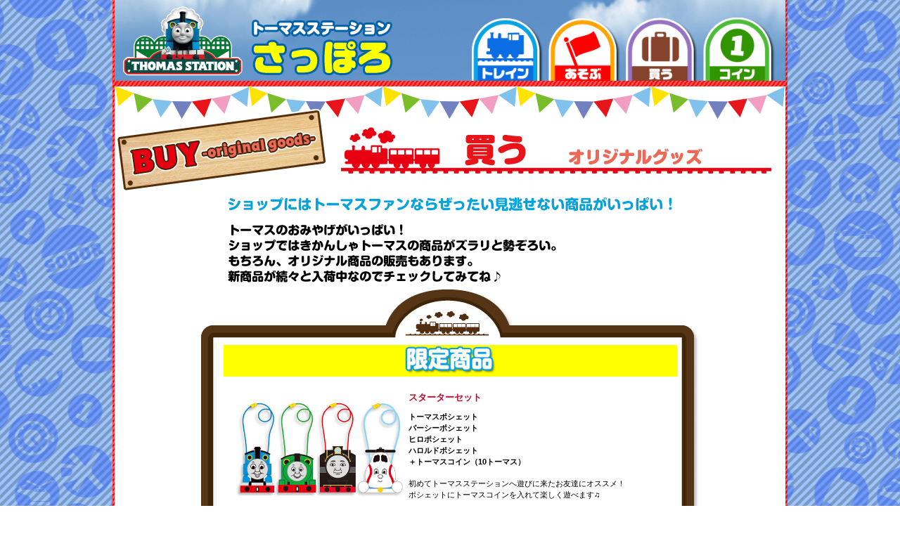

--- FILE ---
content_type: text/html; charset=UTF-8
request_url: https://thomastown.jp/station/sapporo/shop.html
body_size: 15455
content:
<!DOCTYPE html>
<html lang="ja">
<head>
<meta name="viewport" content="width=device-width, minimum-scale=1.0, maximum-scale=1.0">
<meta charset="UTF-8">
<title>買う | トーマスステーションさっぽろ</title>
<meta name="keywords" content="">
<meta name="description" content="">

<!--[if lt IE 9]>
<script src="js/html5shiv.js"></script>
<script type="text/javascript">
    document.createElement('main');
</script>
<![endif]-->

<script type="text/javascript">
if ((navigator.userAgent.indexOf('iPhone') > 0 && navigator.userAgent.indexOf('iPad') == -1) || navigator.userAgent.indexOf('iPod') > 0 || navigator.userAgent.indexOf('Android') > 0 || navigator.userAgent.indexOf('iPad') > 0) {
    document.write('<link rel="stylesheet" type="text/css" href="css/sp.css">');
}else {
        document.write('<link rel="stylesheet" type="text/css" href="css/pc.css">');
    }
</script>

<script
  src="https://code.jquery.com/jquery-3.6.0.min.js"
  integrity="sha256-/xUj+3OJU5yExlq6GSYGSHk7tPXikynS7ogEvDej/m4="
  crossorigin="anonymous"></script>

<script>
$(function(){
  $('a[href^=#]').click(function(){
    var speed = 500;
    var href= $(this).attr("href");
    var target = $(href == "#" || href == "" ? 'html' : href);
    var position = target.offset().top - 20;
    $("html, body").animate({scrollTop:position}, speed, "swing");
    return false;
  });
});
</script>

<script>
$(function() {
    var showFlag = false;
    var topBtn = $('#page-top');
    topBtn.css('bottom', '-100px');
    var showFlag = false;
    //スクロールが100に達したらボタン表示
    $(window).scroll(function () {
        if ($(this).scrollTop() > 100) {
            if (showFlag == false) {
                showFlag = true;
                topBtn.stop().animate({'bottom' : '50px'}, 200);
            }
        } else {
            if (showFlag) {
                showFlag = false;
                topBtn.stop().animate({'bottom' : '-100px'}, 200);
            }
        }
    });
    //スクロールしてトップ
    topBtn.click(function () {
        $('body,html').animate({
            scrollTop: 0
        }, 500);
        return false;
    });
});
</script>

<!-- Google Tag Manager -->
<script>(function(w,d,s,l,i){w[l]=w[l]||[];w[l].push({'gtm.start':
new Date().getTime(),event:'gtm.js'});var f=d.getElementsByTagName(s)[0],
j=d.createElement(s),dl=l!='dataLayer'?'&l='+l:'';j.async=true;j.src=
'https://www.googletagmanager.com/gtm.js?id='+i+dl;f.parentNode.insertBefore(j,f);
})(window,document,'script','dataLayer','GTM-KJV3P3N');</script>
<!-- End Google Tag Manager -->
</head>

<body id="shop">
<!-- Google Tag Manager (noscript) -->
<noscript><iframe src="https://www.googletagmanager.com/ns.html?id=GTM-KJV3P3N"
height="0" width="0" style="display:none;visibility:hidden"></iframe></noscript>
<!-- End Google Tag Manager (noscript) -->

<div id="page">
<header>
<p class="logo pc"><a href="index.html"><img src="images/logo.png" alt="トーマスステーションさっぽろ"></a></p>
<p class="logo sp"><a href="index.html"><img src="images/sp/site_name.png" alt="トーマスステーションさっぽろ"></a></p>
<nav>
<ul>
<li><a href="train.html"><img src="images/nav01.png" alt="トレイン"></a></li>
<li><a href="play.html"><img src="images/nav02.png" alt="あそぶ"></a></li>
<li><a href="shop.html"><img src="images/nav03.png" alt="買う"></a></li>
<li><a href="coin.html"><img src="images/nav05.png" alt="コイン"></a></li>
</ul>
</nav>
</header>

<div id="main">
<h1 class="pc"><img src="images/shop_title.png" alt="買う"></h1>
<h1 class="sp"><img src="images/sp/shop_title.png" alt="買う"></h1>
<p class="lead pc"><img src="images/shop_lead.png" alt="ショップにはトーマスファンならぜったい見逃せない商品がいっぱい！トーマスのおみやげがいっぱい！ショップではきかんしゃトーマスの商品がズラリと勢ぞろい。もちろん、オリジナル商品の販売もあります。新商品が続々と入荷中なのでチェックしてみてね♪ "></p>
<p class="lead sp"><img src="images/sp/shop_lead.png" alt="ショップにはトーマスファンならぜったい見逃せない商品がいっぱい！トーマスのおみやげがいっぱい！ショップではきかんしゃトーマスの商品がズラリと勢ぞろい。もちろん、オリジナル商品の販売もあります。新商品が続々と入荷中なのでチェックしてみてね♪ "></p>

<div class="contents-blk">
<h2><img src="images/shop_title_limited.png" alt="限定商品"></h2>

<ul>
<!--　＝＝＝＝＝＝＝スターターセット＝＝＝＝＝＝＝　-->
<li>
  <p class="photo"><img src="../st_shop/shop_item03.jpg" alt="スターターセット"></p>
  <div class="r-blk">
  <p class="title"><strong>スターターセット</strong><span>トーマスポシェット</span><span>パーシーポシェット</span><span>ヒロポシェット</span><span>ハロルドポシェット</span><span>＋トーマスコイン（10トーマス）</span></p>
  <p class="text">初めてトーマスステーションへ遊びに来たお友達にオススメ！<br>ポシェットにトーマスコインを入れて楽しく遊べます♫</p>
  <p class="price">販売価格：各2,800円（税込）</p>  
  </div>
  </li>

<!--　＝＝＝＝＝＝＝プラレール　パッチワークヒロ＝＝＝＝＝＝＝　-->
<li>
  <p class="photo"><img src="../st_shop/shop_item01.png" alt="プラレール　パッチワークヒロ"></p>
  <div class="r-blk">
  <p class="title">プラレール<br>パッチワークヒロ</p>
  <p class="text">映画「きかんしゃトーマス 伝説の英雄（ヒロ）」の名シーンを<br>再現したプラレールだよ！</p>
  <p class="price">販売価格：3,300円（税込）</p>
  <!-- r-blk --></div>
  </li>

<!--　＝＝＝＝＝＝＝プラレール　チョコレートパーシー＝＝＝＝＝＝＝　-->
<li>
  <p class="photo"><img src="../st_shop/shop_item02.png" alt="プラレール　チョコレートパーシー"></p>
  <div class="r-blk">
  <p class="title">プラレール<br>チョコレートパーシー</p>
  <p class="text">いたずら好きのみどり色のきかんしゃ「パーシー」が<br>チョコレート工場に突っ込んでチョコまみれになった様子を再現！</p>
  <p class="price">販売価格：3,300円（税込）</p>
  </div>
  </li>

<!--　＝＝＝＝＝＝＝トミカ チョコレートパーシー＝＝＝＝＝＝＝　-->
<li>
  <p class="photo"><img src="../st_shop/shop_item_tomica_choco.jpg" alt="トミカ チョコレートパーシー"></p>
  <div class="r-blk">
  <p class="title">トミカ チョコレートパーシー<br>(限定パッケージ)</p>
  <p class="text">チョコレートパーシーのトミカが、<br>トーマスタウン・トーマスステーション限定パッケージで登場！<br>
  <br>
  手のひらサイズだから、小さなお友だちも、<br>手ころがしで遊べるね！</p>
  <p class="price">販売価格：1,000円（税込）</p>
  <!-- r-blk --></div>
  </li>

<!--　＝＝＝＝＝＝＝オリジナルキャラバスケット＝＝＝＝＝＝＝　-->
<li>
  <p class="photo"><img src="../st_shop/shop_item_basket.jpg" alt="オリジナルキャラバスケット"></p>
  <div class="r-blk">
  <!--<p class="status">NEW!</p>-->
  <p class="title">オリジナルキャラバスケット</p>
  <p class="text">収納にも便利なキャラバスケット。<br>お買い物ごっこで遊んだり、<br>オモチャを入れてお片付けもできるね！</p>
  <p class="price">販売価格：800円（税込）</p>
  <!-- r-blk --></div>
  </li>

<!--　＝＝＝＝＝＝＝3Pプラカップ＝＝＝＝＝＝＝　-->
<li>
  <p class="photo"><img src="../st_shop/shop_item_3pcup.jpg" alt="3Pプラカップ"></p>
  <div class="r-blk">
  <!--<p class="status">NEW!</p>-->
  <p class="title">3Pプラカップ</p>
  <p class="text">優しい色合いと星柄が可愛いデザイン。<br>軽くて使いやすいので、歯磨きやうがいにもオススメ！</p>
  <p class="price">販売価格：1,300円（税込）</p>
  <!-- r-blk --></div>
  </li>

<!--　＝＝＝＝＝＝＝メラミンボウル＝＝＝＝＝＝＝　-->
<li>
  <p class="photo"><img src="../st_shop/shop_item_melaminebowl.jpg" alt="メラミンボウル"></p>
  <div class="r-blk">
  <!--<p class="status">NEW!</p>-->
  <p class="title">メラミンボウル</p>
  <p class="text">カラフル＆ポップなデザインで、食卓が楽しくなるね！<br>お勧めは、お食事エプロンとのセット使い！<br>トーマスと一緒に楽しくお食事しよう！</p>
  <p class="price">販売価格：1,650円（税込）</p>
  <!-- r-blk --></div>
  </li>

<!--　＝＝＝＝＝＝＝2枚組 お食事エプロン＝＝＝＝＝＝＝　-->
<li>
  <p class="photo"><img src="../st_shop/shop_item_apron.jpg" alt="2枚組 お食事エプロン"></p>
  <div class="r-blk">
  <!--<p class="status">NEW!</p>-->
  <p class="title">2枚組 お食事エプロン</p>
  <p class="text">トーマスの可愛いお食事エプロン♪<br>マジックテープ付きなので簡単に装着できます。<br>裾の立体ポケットで食べこぼしキャッチ!<br>嬉しい2枚組です☆</p>
  <p class="price">販売価格：1,200円（税込）</p>
  <!-- r-blk --></div>
  </li>
 
<!--　＝＝＝＝＝＝＝くつした＝＝＝＝＝＝＝　-->
<li>
  <p class="photo"><img src="../st_shop/shop_item_socks.jpg" alt="くつした"></p>
  <div class="r-blk">
  <p class="title">くつした　各種</p>
  <p class="text">人気のくつしたに新柄「パーシー」が登場！<br>同シリーズのペイント柄のトーマスと<br>左右組み合わせて履くのもオススメです♪</p>
  <p class="price">販売価格：各500円（税込）</p>
  <!-- r-blk --></div>
  </li>
 
<!--　＝＝＝＝＝＝＝ループ付きタオル＝＝＝＝＝＝＝　-->
<li>
  <p class="photo"><img src="../st_shop/shop_item_rooptowel.jpg" alt="ループ付きタオル"></p>
  <div class="r-blk">
  <p class="title">ループ付きタオル　各種</p>
  <p class="text">ヒロとケンジのシックな色合いが新鮮な「ジャパン」と<br>元気でカラフルな「グリーン」！女の子きかんしゃの<br>ニアがかわいい「ネイビー」を含め、全3種。</p>
  <p class="price">販売価格：各600円（税込）</p>
  <!-- r-blk --></div>
  </li>

<!--　＝＝＝＝＝＝＝図鑑Tシャツ(ホワイト・ライトグレー)＝＝＝＝＝＝＝　-->
<li>
  <p class="photo"><img src="../st_shop/shop_item_zukan_t.jpg" alt="図鑑Tシャツ(ホワイト・ライトグレー)"></p>
  <div class="r-blk">
  <!--<p class="status">NEW!</p>-->
  <p class="title">図鑑Tシャツ(ホワイト・ライトグレー)</p>
  <p class="text">2022年夏の人気投票で上位を取ったデザイン★<br>トーマスの仲間たちが一同にそろった<br>『ずかんTシャツ』は色違いで2種。</p>
  <p class="price">販売価格：2,000円（税込）</p>
  <!-- r-blk --></div>
  </li>

<!--　＝＝＝＝＝＝＝ポシェットTシャツ＝＝＝＝＝＝＝　-->
<li>
  <p class="photo"><img src="../st_shop/shop_item_pocket_t.jpg" alt="ポシェットTシャツ"></p>
  <div class="r-blk">
  <!--<p class="status">NEW!</p>-->
  <p class="title">ポシェットTシャツ</p>
  <p class="text">胸元のトーマスたちがかっこいいTシャツは、<br>まるでポシェットを下げてるみたい!<br>何を入れておでかけする?</p>
  <p class="price">販売価格：2,000円（税込）</p>
  <!-- r-blk --></div>
  </li>

<!--　＝＝＝＝＝＝＝チョコレートパーシーTシャツ＝＝＝＝＝＝＝　-->
<li>
  <p class="photo"><img src="../st_shop/shop_item_choco_t.jpg" alt="チョコレートパーシーTシャツ"></p>
  <div class="r-blk">
  <!--<p class="status">NEW!</p>-->
  <p class="title">チョコレートパーシーTシャツ</p>
  <p class="text">2021年夏の人気投票で1位になった<br>チョコレートパーシーのTシャツが登場！<br>パンツや、スカートにも合わせやすいデザイン！</p>
  <p class="price">販売価格：2,000円（税込）</p>
  <!-- r-blk --></div>
  </li>

<!--　＝＝＝＝＝＝＝スケッチ風Tシャツ（ホワイト)＝＝＝＝＝＝＝　-->
<li>
  <p class="photo"><img src="../st_shop/shop_item_sketch_t.jpg" alt="スケッチ風Tシャツ（ホワイト)"></p>
  <div class="r-blk">
  <!--<p class="status">NEW!</p>-->
  <p class="title">スケッチ風Tシャツ（ホワイト)</p>
  <p class="text">スケッチ風デザインがオシャレ！<br>ベースの色を、好評を頂いたサックスブルーから、<br>爽やかなホワイトに変えて再登場！</p>
  <p class="price">販売価格：2,000円（税込）</p>
  <!-- r-blk --></div>
  </li>
  
<!--　＝＝＝＝＝＝＝チャートTシャツ＝＝＝＝＝＝＝　-->
<li>
  <p class="photo"><img src="../st_shop/shop_item_chart_t.jpg" alt="チャートTシャツ"></p>
  <div class="r-blk">
  <p class="title">チャートTシャツ（ライトパープル）</p>
  <p class="text">大人気のチャート柄に新色が登場！<br>前と後ろにトーマスのなかまたちが<br>たくさんプリントされています。</p>
  <p class="price">販売価格：2,000円（税込）</p>
  <!-- r-blk --></div>
  </li>

<!--　＝＝＝＝＝＝＝新トイレットペーパーセット＝＝＝＝＝＝＝　-->
<li>
  <p class="photo"><img src="../st_shop/shop_item_paper.jpg" alt="新トイレットペーパーセット"></p>
  <div class="r-blk">
  <p class="title">新トイレットペーパーセット</p>
  <p class="text">トーマスのクイズやめいろ遊びなど、<br>トイレトレーニングが楽しくなります♪<br>絵柄は全部で7種類。何が出るかはお楽しみ！</p>
  <p class="price">販売価格：500円(税込)</p>
  <!--<p class="text">※トーマス、ジェームス、パーシー、3個セット440円(税込)もございます。</p>-->
  </div>
  </li>


<!-- 商品リストここまで -->
</ul>
<!-- contents-blk --></div>
</div>

<footer>
<p class="notes">※トーマスステーション内の表示価格はすべて税込み表記となります。</p>
<p class="copyright">
<script type="text/javascript">
   nowyear = new Date().getFullYear();
   document.write('&copy; ' + nowyear +' Gullane (Thomas) Limited.');
</script>
</p>
</footer>
<!-- page --></div>

<!-- Piwik -->
<script type="text/javascript">
 var _paq = _paq || [];
 _paq.push(["setDomains", ["*.www.thomastown.jp/station/sapporo"]]);
 _paq.push(['trackPageView']);
 _paq.push(['enableLinkTracking']);
 (function() {
   var u="//pleasurecast.co.jp/piwik/";
   _paq.push(['setTrackerUrl', u+'piwik.php']);
   _paq.push(['setSiteId', 3]);
   var d=document, g=d.createElement('script'), s=d.getElementsByTagName('script')[0];
   g.type='text/javascript'; g.async=true; g.defer=true; g.src=u+'piwik.js'; s.parentNode.insertBefore(g,s);
 })();
</script>
<noscript><p><img src="//pleasurecast.co.jp/piwik/piwik.php?idsite=3" style="border:0;" alt="" /></p></noscript>
<!-- End Piwik Code -->

</body>
</html>

--- FILE ---
content_type: text/css
request_url: https://thomastown.jp/station/sapporo/css/pc.css
body_size: 12652
content:
@charset "UTF-8";

/*----------------------------------------------------------------定義*/
/*IE8以下*/
article,aside,canvas,details,figcaption,figure,
footer,header,hgroup,menu,nav,section,summary {
display: block;
}

/*----------------------------------------------------------------default*/
html {
font-size: 62.5%;
}

body {
font-family: 'ヒラギノ角ゴ Pro W3', 'Hiragino Kaku Gothic Pro', 'メイリオ', Meiryo, Osaka, 'ＭＳ Ｐゴシック', 'MS PGothic', Sans-Serif;
font-size: 1.4rem;
line-height: 1.5;
margin: 0;
padding: 0;
text-align: left;
color: #000;
background: url(../images/bg_body.jpg) center top;
background-attachment: fixed;
}

a {
text-decoration: none;
color: #000;
}

p {
margin: 0;
padding: 0;
}

h1,h2,h3,h4,h5,h6 {
font-size: 100%;
margin: 0;
padding: 0;
-webkit-font-smoothing: antialiased;
-moz-osx-font-smoothing: grayscale;
}

img {
vertical-align: top;
border: 0;
}

ul,dl,dt,dd,figure {
margin: 0;
padding: 0;
}

ul li {
list-style-type: none;
}

/*----------------------------------------------------------------fade*/
a {
transition: .3s ease-in-out;
}

a:hover {
opacity: .7;
filter: alpha(opacity=70);
}

/*----------------------------------------------------------------flex*/
.flex{
display: -webkit-flex;
display: -moz-flex;
display: -ms-flex;
display: -o-flex;
display: flex;
}

/*----------------------------------------------------------------ページ*/
.pc {display: block; }
.sp {display: none; }

#page {
width: 954px;
margin: 0 auto;
padding: 0 3px;
background: url(../images/bg_page.jpg);
}

header {
background: url(../images/bg_header.png) no-repeat center top;
display: flex;
justify-content: space-between;
align-items: flex-end;
margin: 0 0 8px;
}

header .logo {
margin: 9px 0 7px 12px;
}

header nav ul {
display: flex;
margin: 0 15px 0 0;
}

header nav li {
margin: 0 0 0 8px;
}

header nav li img {
width: 102px;
height: auto;
}

#main {
background: #fff url(../images/garland.png) no-repeat center top;
}

footer {
background: #fff url(../images/bg_footer.png) no-repeat center top;
height: 100px;
}

footer .notes {
margin: 0 0 38px 10px;
}

footer .copyright {
text-align: center;
font-size: 1.2rem;
color: #fff;
}

/*----------------------------------------------------------------ホーム*/
#home header {
margin: 0;
}

#home #main {
background: none;
}

.kv {
width: 954px;
margin: 0 auto 8px;
background: #fff;
}

.flex-control-nav,
.flex-direction-nav {
display: none;
}

.kv .flexslider ul.slides {
overflow: hidden;
}

#map-blk {
background: #d2ffbe;
position: relative;
text-align: right;
padding: 0 0 10px;
}

#map-blk .map.sp {
display: none;
}

#map-blk .map {
display: inline-block;
text-align: center;
margin: 8px 24px 10px 0;
width: 484px;
height: 390px;
background: url(../images/bg_map.png) no-repeat center top;
}

#map-blk .map iframe {
margin: 63px 0 5px;
border: 1px solid #000 !important;
}

#map-blk .map p {
font-weight: bold;
font-size: 1.35rem;
line-height: 1.1;
text-align: left;
-webkit-font-smoothing: antialiased;
-moz-osx-font-smoothing: grayscale;
margin: 0 0 0 90px;
}

#map-blk .map p span {
	font-size:1.10rem;}

#map-blk .sns {
display: flex;
justify-content: flex-end;
margin: 0 30px 0 0;
}

#map-blk .sns li {
margin: 0 0 0 10px;
}

#map-blk .sns li img {
width: 48px;
height: auto;
}


#map-blk figure {
position: absolute;
top: 38px;
}

#link-blk {
background: #d2f3fe;
text-align: center;
padding: 20px 0;
}

#link-blk ul {
display: flex;
justify-content: center;
margin: 0 0 15px;
}

#link-blk li {
margin: 0 8px;
}

#link-blk li img {
width: 195px;
height: auto;
}

#home footer {
background: #d2f3fe url(../images/home_bg_footer.png) no-repeat center top;
}

/*----------------------------------------------------------------あそぶ*/
#play ol {
margin: 0;
padding: 0 0 30px 30px;
}

#play ol li {
list-style-type: none;
padding: 0 30px 10px 0;
}

#play ol li .inner {
display: flex;
justify-content: space-between;
}

#play ol li p img {
width: 100%;
height: auto;
}

#play ol li .title-blk,
#play ol li .title {
width: 467px;
margin: 0 -54px 0 0;
}

#play ol li .price-blk,
#play ol li .price {
width: 210px;
margin: 10px 46px 0 0;
}

#play ol li .notes {
width: 550px;
margin: 5px 0 0 70px;
color: #e60012;
font-size: 1.2rem;
line-height: 1.2;
font-weight: bold;
-webkit-font-smoothing: antialiased;
-moz-osx-font-smoothing: grayscale;
}

#play ol li .notes2 {
width: 550px;
margin: 5px 0 0 70px;
color: #0026cc;
font-size: 1.2rem;
line-height: 1.2;
font-weight: bold;
-webkit-font-smoothing: antialiased;
-moz-osx-font-smoothing: grayscale;
}

#play ol li .notes3 {
width: 550px;
margin: 5px 0 0 70px;
color: #000;
font-size: 1.2rem;
line-height: 1.2;
font-weight: bold;
-webkit-font-smoothing: antialiased;
-moz-osx-font-smoothing: grayscale;
}

#play ol li .notes4 {
width: 550px;
margin: 5px 0 0 70px;
color: #01532f;
font-size: 1.3rem;
line-height: 1.2;
font-weight: bold;
-webkit-font-smoothing: antialiased;
-moz-osx-font-smoothing: grayscale;
}

#play ol li .notes_line1 {
text-decoration: underline;
}

#play ol li .time {
width: 550px;
margin: 10px 0 10px 80px;
color: #0048ff;
font-size: 1.2rem;
line-height: 1.2;
font-weight: bold;
-webkit-font-smoothing: antialiased;
-moz-osx-font-smoothing: grayscale;
}


#play ol li .notes:nth-of-type(3) {
margin: 0 0 0 70px;
color: #e60012;
}

#play ol li .now-printing {
width: 200px;
margin: 0 24px 10px 0;
}

#play ol li .border {
width: 840px;
height: 2px;
background: #144ca1;
margin: 0 0 0 60px;
}

#play ol li .list {
width: 560px;
margin: 20px 24px 10px 60px;
}

#play ol li .m_top {
margin-top: 60px;
}

#play #member h1 img {
width: 500px;
height: auto;
}

#play #member {
padding: 10px 0 20px;
}

#play #member div {
display: flex;
justify-content: space-between;
margin: 0 10px;
}

#play #member  div:nth-of-type(1) p:nth-of-type(1) img {
width: 251px;
height: auto;
}

#play #member  div:nth-of-type(1) p:nth-of-type(2) {
margin: 0 0 20px;
}

#play #member  div:nth-of-type(1) p:nth-of-type(2) img {
width: 676px;
height: auto;
}

#play #member  div:nth-of-type(2) {
margin: 0 20px 20px;
}

#play #member  div:nth-of-type(2) p:nth-of-type(1) {
margin: 40px 0 0;
}

#play #member  div:nth-of-type(2) p:nth-of-type(1) img {
width: 500px;
height: auto;
}

#play #member  div:nth-of-type(2) p:nth-of-type(2) img {
width: 420px;
height: auto;
}

#play #member  div:nth-of-type(3) {
margin: 20px;
}

#play #member  div:nth-of-type(3) p:nth-of-type(1) img {
width: 450px;
height: auto;
}

#play #member  div:nth-of-type(3) p:nth-of-type(2) img {
width: 450px;
height: auto;
}

#play #member .ichiretsu{
text-align: center;
margin-bottom:15px;}

#play #member .privilege {
text-align: center;
}

#play ol li .corona {
width: 520px;
margin: 5px 0 20px 70px;
padding:10px;
color: #000;
font-size: 1.2rem;
line-height: 1.2;
font-weight: bold;
-webkit-font-smoothing: antialiased;
-moz-osx-font-smoothing: grayscale;
border:solid 2px #f00;
}

/*----------------------------------------------------------------トレイン*/
#train {
background: url(../images/train_bg_body.png) repeat-y top center;
background-attachment: fixed;
}

#train #main {
padding: 10px 0 0;
height: 100%;
}

#train h1 {
position: relative;
z-index: 100;
}

#train h1 img {
width: 500px;
height: auto;
}

#train .contents-blk {
position: relative;
display: flex;
}

#train .l-blk {
margin: -55px 10px 0 30px;
}

#train .l-blk img:nth-of-type(1) {
width: 444px;
height: auto;
}

#train .l-blk img:nth-of-type(2) {
display: block;
margin: 10px 0 0 30px;
width: 284px;
height: auto;
}

#train .r-blk {
margin: -50px 0 0;
}

#train .r-blk img {
margin: 0 0 20px;
}

#train .r-blk img:nth-of-type(1) {
width: 413px;
height: auto;
}

#train .r-blk img:nth-of-type(2) {
width: 432px;
height: auto;
}

#train .r-blk li {
font-weight: bold;
font-size: 1.7rem;
-webkit-font-smoothing: antialiased;
-moz-osx-font-smoothing: grayscale;
margin: 0 0 0 2em;
position: relative;
}

#train .r-blk li:before {
position: absolute;
left: -1em;
content:"○";
}

#train .r-blk li:first-child:before {
content:"●";
}

#train .r-blk li:nth-of-type(2) {
color: #e60012;
}

#train .r-blk li span {
display: block;
}

/*----------------------------------------------------------------買う*/
#shop #main {
padding: 30px 0;
}

#shop .lead {
width: 642px;
margin: 0 auto 10px;
}

#shop .contents-blk {
width: 710px;
margin: 0 auto;
padding: 79px 0 40px;
background:
url(../images/shop_frame_top.png) no-repeat center top,
url(../images/shop_frame_bottom.png) no-repeat center bottom,
url(../images/shop_frame_middle.jpg) repeat-y center top;
}

#shop .contents-blk h2 {
width: 645px;
margin: 0 auto 20px;
background: #ffff01;
line-height: 45px;
text-align: center;
}

#shop .contents-blk h2 img {
width: 131px;
height: auto;
}

#shop .contents-blk ul {
width: 610px;
margin: 0 auto;
}

#shop .contents-blk li {
display: flex;
padding: 0 0 20px;
margin: 0 0 20px;
background: url(../images/shop_bg_dots.png) repeat-x left bottom;
position: relative;
}

/*#shop .contents-blk li:first-child:before {
content: "";
display: block;
background: url(../images/shop_badge_recommend.png) no-repeat;
background-size: contain;
width: 51px;
height: 42px;
position: absolute;
top: 0;
left: 0;
}*/

/*#shop .contents-blk li:nth-of-type(6):before {
content: "";
display: block;
background: url(../images/shop_badge_recommend.png) no-repeat;
background-size: contain;
width: 51px;
height: 42px;
position: absolute;
top: 0;
left: 0;
}*/

#shop .contents-blk li:last-child {
padding: 0;
margin: 0;
background: none;
}

#shop .contents-blk .photo img {
width: 241px;
height: auto;
}

/*#shop .contents-blk li:first-child .photo {
margin: 0 0 0 41px;
}*/

/*#shop .contents-blk li:nth-of-type(6) .photo {
margin: 0 0 0 41px;
}*/

/*#shop .contents-blk li:first-child .photo img {
width: 200px;
height: auto;
}*/

/*#shop .contents-blk li:nth-of-type(6) .photo img {
width: 200px;
height: auto;
}*/

#shop .contents-blk li .r-blk{
	width:350px;
	padding-left:5px;
}

#shop .contents-blk li .r-blk .status {
color: #ff0000;
font-size: 1.3rem;
font-weight: bold;
-webkit-font-smoothing: antialiased;
-moz-osx-font-smoothing: grayscale;
}

#shop .contents-blk li .r-blk .title {
color: #be0829;
font-size: 1.3rem;
font-weight: bold;
-webkit-font-smoothing: antialiased;
-moz-osx-font-smoothing: grayscale;
margin: 0 0 15px;
}

#shop .contents-blk li .r-blk .title strong {
display: block;
margin: 0 0 10px;
}

#shop .contents-blk li .r-blk .title span {
display: block;
color: #000;
font-size: 1.1rem;
font-weight: bold;
-webkit-font-smoothing: antialiased;
-moz-osx-font-smoothing: grayscale;
}

#shop .contents-blk li .r-blk .text {
font-size: 1.1rem;
margin: 0 0 15px;
}

#shop .contents-blk li .r-blk .price {
/*position: absolute;*/
/*bottom: 20px;*/
/*right: 20px;*/
font-size: 1.1rem;
font-weight: bold;
text-align: right;
-webkit-font-smoothing: antialiased;
-moz-osx-font-smoothing: grayscale;
margin-bottom:10px;
}

/*----------------------------------------------------------------メンバーズカード*/
#member #main h1 img {
width: 500px;
height: auto;
}

#member #main {
padding: 10px 0 20px;
}

#member #main div {
display: flex;
justify-content: space-between;
margin: 0 10px;
}

#member #main  div:nth-of-type(1) p:nth-of-type(1) img {
width: 251px;
height: auto;
}

#member #main  div:nth-of-type(1) p:nth-of-type(2) {
margin: 0 0 20px;
}

#member #main  div:nth-of-type(1) p:nth-of-type(2) img {
width: 676px;
height: auto;
}

#member #main  div:nth-of-type(2) {
margin: 0 20px 20px;
}

#member #main  div:nth-of-type(2) p:nth-of-type(1) {
margin: 40px 0 0;
}

#member #main  div:nth-of-type(2) p:nth-of-type(1) img {
width: 500px;
height: auto;
}

#member #main  div:nth-of-type(2) p:nth-of-type(2) img {
width: 420px;
height: auto;
}

#member #main  div:nth-of-type(3) {
margin: 20px;
}

#member #main  div:nth-of-type(3) p:nth-of-type(1) img {
width: 450px;
height: auto;
}

#member #main  div:nth-of-type(3) p:nth-of-type(2) img {
width: 450px;
height: auto;
}

#member #main .ichiretsu{
text-align: center;
margin-bottom:15px;}

#member #main .privilege {
text-align: center;
}

/*----------------------------------------------------------------コイン*/

#coin #main {
padding: 10px 0 0;
}

#coin h1 {
position: relative;
z-index: 100;
}

#coin h1 img {
width: 100%;
height: auto;
}

#coin .contents-blk {
position: relative;
padding: 0 0 20px 0;
}

#coin #main .list {
text-align: center;
margin: 0 0 10px 0;
}

#coin .contents-blk li {
font-size: 1.2rem;
font-weight: bold;
color: #6A6A6A;
-webkit-font-smoothing: antialiased;
-moz-osx-font-smoothing: grayscale;
margin: 0 0 0 60px;
position: relative;
}


--- FILE ---
content_type: text/plain
request_url: https://www.google-analytics.com/j/collect?v=1&_v=j102&a=1889245878&t=pageview&_s=1&dl=https%3A%2F%2Fthomastown.jp%2Fstation%2Fsapporo%2Fshop.html&ul=en-us%40posix&dt=%E8%B2%B7%E3%81%86%20%7C%20%E3%83%88%E3%83%BC%E3%83%9E%E3%82%B9%E3%82%B9%E3%83%86%E3%83%BC%E3%82%B7%E3%83%A7%E3%83%B3%E3%81%95%E3%81%A3%E3%81%BD%E3%82%8D&sr=1280x720&vp=1280x720&_u=YGBACEABBAAAACAAI~&jid=155315236&gjid=1396684629&cid=1224014194.1768528192&tid=UA-135615673-20&_gid=1675763184.1768528192&_r=1&_slc=1&gtm=45He61e1n81KJV3P3Nv833794978za200zd833794978&gcd=13l3l3l3l1l1&dma=0&tag_exp=103116026~103200004~104527906~104528501~104684208~104684211~105391253~115938466~115938468~116682876~117041587&z=862755777
body_size: -450
content:
2,cG-CQVJWPRTL5